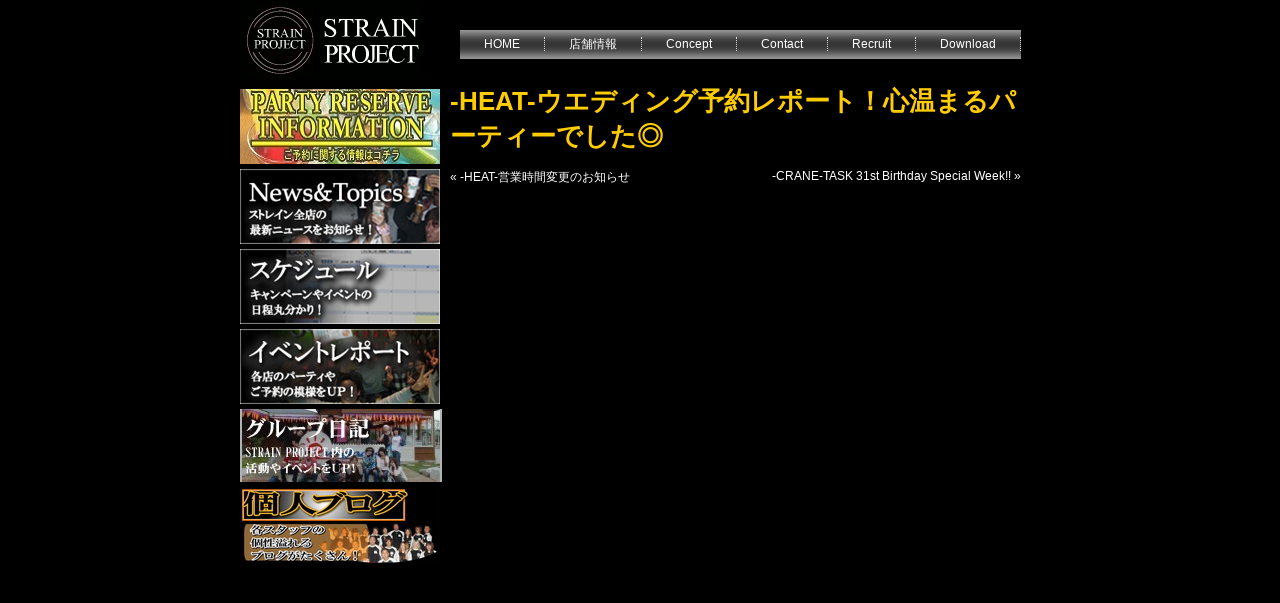

--- FILE ---
content_type: text/html; charset=UTF-8
request_url: https://www.strain-project.com/heat-%E3%82%A6%E3%82%A8%E3%83%87%E3%82%A3%E3%83%B3%E3%82%B0%E4%BA%88%E7%B4%84%E3%83%AC%E3%83%9D%E3%83%BC%E3%83%88%EF%BC%81%E5%BF%83%E6%B8%A9%E3%81%BE%E3%82%8B%E3%83%91%E3%83%BC%E3%83%86%E3%82%A3/
body_size: 9733
content:
<!DOCTYPE html>
<!--[if lt IE 7]><html class="no-js lt-ie9 lt-ie8 lt-ie7" dir="ltr" lang="ja"><![endif]-->
<!--[if IE 7]><html class="no-js lt-ie9 lt-ie8" dir="ltr" lang="ja"><![endif]-->
<!--[if IE 8]><html class="no-js lt-ie9" dir="ltr" lang="ja"><![endif]-->
<!--[if gt IE 8]><!--><html class="no-js" dir="ltr" lang="ja"><!--<![endif]-->
<head>
<meta charset="UTF-8"/>
<meta http-equiv="X-UA-Compatible" content="IE=edge"/>

<title>-HEAT-ウエディング予約レポート！心温まるパーティーでした◎</title>
<script src="https://www.strain-project.com/wp-content/themes/strain/script.js"></script>
<link rel="stylesheet" href="https://www.strain-project.com/wp-content/themes/strain/style.css" media="all"/>
<!--[if IE 6]><link rel="stylesheet" href="https://www.strain-project.com/wp-content/themes/strain/style.ie6.css" media="all" /><![endif]-->
<!--[if IE 7]><link rel="stylesheet" href="https://www.strain-project.com/wp-content/themes/strain/style.ie7.css" media="all" /><![endif]-->
<link rel="alternate" type="application/rss+xml" title="ストレイン RSS Feed" href="https://www.strain-project.com/feed/"/>
<link rel="alternate" type="application/atom+xml" title="ストレイン Atom Feed" href="https://www.strain-project.com/feed/atom/"/> 
<link rel="shortcut icon" type="image/x-icon" href="/favicon.ico">
<link rel="pingback" href="https://www.strain-project.com/xmlrpc.php"/>

		<!-- All in One SEO 4.9.3 - aioseo.com -->
	<meta name="robots" content="max-image-preview:large"/>
	<meta name="author" content="大石 純三"/>
	<link rel="canonical" href="https://www.strain-project.com/heat-%e3%82%a6%e3%82%a8%e3%83%87%e3%82%a3%e3%83%b3%e3%82%b0%e4%ba%88%e7%b4%84%e3%83%ac%e3%83%9d%e3%83%bc%e3%83%88%ef%bc%81%e5%bf%83%e6%b8%a9%e3%81%be%e3%82%8b%e3%83%91%e3%83%bc%e3%83%86%e3%82%a3/"/>
	<meta name="generator" content="All in One SEO (AIOSEO) 4.9.3"/>
		<script type="application/ld+json" class="aioseo-schema">
			{"@context":"https:\/\/schema.org","@graph":[{"@type":"Article","@id":"https:\/\/www.strain-project.com\/heat-%e3%82%a6%e3%82%a8%e3%83%87%e3%82%a3%e3%83%b3%e3%82%b0%e4%ba%88%e7%b4%84%e3%83%ac%e3%83%9d%e3%83%bc%e3%83%88%ef%bc%81%e5%bf%83%e6%b8%a9%e3%81%be%e3%82%8b%e3%83%91%e3%83%bc%e3%83%86%e3%82%a3\/#article","name":"-HEAT-\u30a6\u30a8\u30c7\u30a3\u30f3\u30b0\u4e88\u7d04\u30ec\u30dd\u30fc\u30c8\uff01\u5fc3\u6e29\u307e\u308b\u30d1\u30fc\u30c6\u30a3\u30fc\u3067\u3057\u305f\u25ce | \u30b9\u30c8\u30ec\u30a4\u30f3","headline":"-HEAT-\u30a6\u30a8\u30c7\u30a3\u30f3\u30b0\u4e88\u7d04\u30ec\u30dd\u30fc\u30c8\uff01\u5fc3\u6e29\u307e\u308b\u30d1\u30fc\u30c6\u30a3\u30fc\u3067\u3057\u305f\u25ce","author":{"@id":"https:\/\/www.strain-project.com\/author\/oishi\/#author"},"publisher":{"@id":"https:\/\/www.strain-project.com\/#organization"},"image":{"@type":"ImageObject","url":"https:\/\/www.strain-project.com\/wp-content\/themes\/strain\/images\/logo.gif","@id":"https:\/\/www.strain-project.com\/#articleImage"},"datePublished":"2012-09-17T19:34:40+09:00","dateModified":"2012-09-17T19:34:40+09:00","inLanguage":"ja","mainEntityOfPage":{"@id":"https:\/\/www.strain-project.com\/heat-%e3%82%a6%e3%82%a8%e3%83%87%e3%82%a3%e3%83%b3%e3%82%b0%e4%ba%88%e7%b4%84%e3%83%ac%e3%83%9d%e3%83%bc%e3%83%88%ef%bc%81%e5%bf%83%e6%b8%a9%e3%81%be%e3%82%8b%e3%83%91%e3%83%bc%e3%83%86%e3%82%a3\/#webpage"},"isPartOf":{"@id":"https:\/\/www.strain-project.com\/heat-%e3%82%a6%e3%82%a8%e3%83%87%e3%82%a3%e3%83%b3%e3%82%b0%e4%ba%88%e7%b4%84%e3%83%ac%e3%83%9d%e3%83%bc%e3%83%88%ef%bc%81%e5%bf%83%e6%b8%a9%e3%81%be%e3%82%8b%e3%83%91%e3%83%bc%e3%83%86%e3%82%a3\/#webpage"},"articleSection":"\u30a4\u30d9\u30f3\u30c8\u30ea\u30dd\u30fc\u30c8"},{"@type":"BreadcrumbList","@id":"https:\/\/www.strain-project.com\/heat-%e3%82%a6%e3%82%a8%e3%83%87%e3%82%a3%e3%83%b3%e3%82%b0%e4%ba%88%e7%b4%84%e3%83%ac%e3%83%9d%e3%83%bc%e3%83%88%ef%bc%81%e5%bf%83%e6%b8%a9%e3%81%be%e3%82%8b%e3%83%91%e3%83%bc%e3%83%86%e3%82%a3\/#breadcrumblist","itemListElement":[{"@type":"ListItem","@id":"https:\/\/www.strain-project.com#listItem","position":1,"name":"\u30db\u30fc\u30e0","item":"https:\/\/www.strain-project.com","nextItem":{"@type":"ListItem","@id":"https:\/\/www.strain-project.com\/category\/%e3%82%a4%e3%83%99%e3%83%b3%e3%83%88%e3%83%aa%e3%83%9d%e3%83%bc%e3%83%88\/#listItem","name":"\u30a4\u30d9\u30f3\u30c8\u30ea\u30dd\u30fc\u30c8"}},{"@type":"ListItem","@id":"https:\/\/www.strain-project.com\/category\/%e3%82%a4%e3%83%99%e3%83%b3%e3%83%88%e3%83%aa%e3%83%9d%e3%83%bc%e3%83%88\/#listItem","position":2,"name":"\u30a4\u30d9\u30f3\u30c8\u30ea\u30dd\u30fc\u30c8","item":"https:\/\/www.strain-project.com\/category\/%e3%82%a4%e3%83%99%e3%83%b3%e3%83%88%e3%83%aa%e3%83%9d%e3%83%bc%e3%83%88\/","nextItem":{"@type":"ListItem","@id":"https:\/\/www.strain-project.com\/heat-%e3%82%a6%e3%82%a8%e3%83%87%e3%82%a3%e3%83%b3%e3%82%b0%e4%ba%88%e7%b4%84%e3%83%ac%e3%83%9d%e3%83%bc%e3%83%88%ef%bc%81%e5%bf%83%e6%b8%a9%e3%81%be%e3%82%8b%e3%83%91%e3%83%bc%e3%83%86%e3%82%a3\/#listItem","name":"-HEAT-\u30a6\u30a8\u30c7\u30a3\u30f3\u30b0\u4e88\u7d04\u30ec\u30dd\u30fc\u30c8\uff01\u5fc3\u6e29\u307e\u308b\u30d1\u30fc\u30c6\u30a3\u30fc\u3067\u3057\u305f\u25ce"},"previousItem":{"@type":"ListItem","@id":"https:\/\/www.strain-project.com#listItem","name":"\u30db\u30fc\u30e0"}},{"@type":"ListItem","@id":"https:\/\/www.strain-project.com\/heat-%e3%82%a6%e3%82%a8%e3%83%87%e3%82%a3%e3%83%b3%e3%82%b0%e4%ba%88%e7%b4%84%e3%83%ac%e3%83%9d%e3%83%bc%e3%83%88%ef%bc%81%e5%bf%83%e6%b8%a9%e3%81%be%e3%82%8b%e3%83%91%e3%83%bc%e3%83%86%e3%82%a3\/#listItem","position":3,"name":"-HEAT-\u30a6\u30a8\u30c7\u30a3\u30f3\u30b0\u4e88\u7d04\u30ec\u30dd\u30fc\u30c8\uff01\u5fc3\u6e29\u307e\u308b\u30d1\u30fc\u30c6\u30a3\u30fc\u3067\u3057\u305f\u25ce","previousItem":{"@type":"ListItem","@id":"https:\/\/www.strain-project.com\/category\/%e3%82%a4%e3%83%99%e3%83%b3%e3%83%88%e3%83%aa%e3%83%9d%e3%83%bc%e3%83%88\/#listItem","name":"\u30a4\u30d9\u30f3\u30c8\u30ea\u30dd\u30fc\u30c8"}}]},{"@type":"Organization","@id":"https:\/\/www.strain-project.com\/#organization","name":"\u30b9\u30c8\u30ec\u30a4\u30f3","description":"\u30d0\u30fc \u6728\u5c4b\u753a","url":"https:\/\/www.strain-project.com\/","logo":{"@type":"ImageObject","url":"https:\/\/www.strain-project.com\/wp-content\/themes\/strain\/images\/logo.gif","@id":"https:\/\/www.strain-project.com\/heat-%e3%82%a6%e3%82%a8%e3%83%87%e3%82%a3%e3%83%b3%e3%82%b0%e4%ba%88%e7%b4%84%e3%83%ac%e3%83%9d%e3%83%bc%e3%83%88%ef%bc%81%e5%bf%83%e6%b8%a9%e3%81%be%e3%82%8b%e3%83%91%e3%83%bc%e3%83%86%e3%82%a3\/#organizationLogo"},"image":{"@id":"https:\/\/www.strain-project.com\/heat-%e3%82%a6%e3%82%a8%e3%83%87%e3%82%a3%e3%83%b3%e3%82%b0%e4%ba%88%e7%b4%84%e3%83%ac%e3%83%9d%e3%83%bc%e3%83%88%ef%bc%81%e5%bf%83%e6%b8%a9%e3%81%be%e3%82%8b%e3%83%91%e3%83%bc%e3%83%86%e3%82%a3\/#organizationLogo"}},{"@type":"Person","@id":"https:\/\/www.strain-project.com\/author\/oishi\/#author","url":"https:\/\/www.strain-project.com\/author\/oishi\/","name":"\u5927\u77f3 \u7d14\u4e09","image":{"@type":"ImageObject","@id":"https:\/\/www.strain-project.com\/heat-%e3%82%a6%e3%82%a8%e3%83%87%e3%82%a3%e3%83%b3%e3%82%b0%e4%ba%88%e7%b4%84%e3%83%ac%e3%83%9d%e3%83%bc%e3%83%88%ef%bc%81%e5%bf%83%e6%b8%a9%e3%81%be%e3%82%8b%e3%83%91%e3%83%bc%e3%83%86%e3%82%a3\/#authorImage","url":"https:\/\/secure.gravatar.com\/avatar\/faf5b9eee6b9608e6f8064c0aa7b024423081a42ec8d00bea3342a149d0a8599?s=96&d=mm&r=g","width":96,"height":96,"caption":"\u5927\u77f3 \u7d14\u4e09"}},{"@type":"WebPage","@id":"https:\/\/www.strain-project.com\/heat-%e3%82%a6%e3%82%a8%e3%83%87%e3%82%a3%e3%83%b3%e3%82%b0%e4%ba%88%e7%b4%84%e3%83%ac%e3%83%9d%e3%83%bc%e3%83%88%ef%bc%81%e5%bf%83%e6%b8%a9%e3%81%be%e3%82%8b%e3%83%91%e3%83%bc%e3%83%86%e3%82%a3\/#webpage","url":"https:\/\/www.strain-project.com\/heat-%e3%82%a6%e3%82%a8%e3%83%87%e3%82%a3%e3%83%b3%e3%82%b0%e4%ba%88%e7%b4%84%e3%83%ac%e3%83%9d%e3%83%bc%e3%83%88%ef%bc%81%e5%bf%83%e6%b8%a9%e3%81%be%e3%82%8b%e3%83%91%e3%83%bc%e3%83%86%e3%82%a3\/","name":"-HEAT-\u30a6\u30a8\u30c7\u30a3\u30f3\u30b0\u4e88\u7d04\u30ec\u30dd\u30fc\u30c8\uff01\u5fc3\u6e29\u307e\u308b\u30d1\u30fc\u30c6\u30a3\u30fc\u3067\u3057\u305f\u25ce | \u30b9\u30c8\u30ec\u30a4\u30f3","inLanguage":"ja","isPartOf":{"@id":"https:\/\/www.strain-project.com\/#website"},"breadcrumb":{"@id":"https:\/\/www.strain-project.com\/heat-%e3%82%a6%e3%82%a8%e3%83%87%e3%82%a3%e3%83%b3%e3%82%b0%e4%ba%88%e7%b4%84%e3%83%ac%e3%83%9d%e3%83%bc%e3%83%88%ef%bc%81%e5%bf%83%e6%b8%a9%e3%81%be%e3%82%8b%e3%83%91%e3%83%bc%e3%83%86%e3%82%a3\/#breadcrumblist"},"author":{"@id":"https:\/\/www.strain-project.com\/author\/oishi\/#author"},"creator":{"@id":"https:\/\/www.strain-project.com\/author\/oishi\/#author"},"datePublished":"2012-09-17T19:34:40+09:00","dateModified":"2012-09-17T19:34:40+09:00"},{"@type":"WebSite","@id":"https:\/\/www.strain-project.com\/#website","url":"https:\/\/www.strain-project.com\/","name":"\u30b9\u30c8\u30ec\u30a4\u30f3","description":"\u30d0\u30fc \u6728\u5c4b\u753a","inLanguage":"ja","publisher":{"@id":"https:\/\/www.strain-project.com\/#organization"}}]}
		</script>
		<!-- All in One SEO -->

<link rel='dns-prefetch' href='//yubinbango.github.io'/>
<link rel="alternate" type="application/rss+xml" title="ストレイン &raquo; -HEAT-ウエディング予約レポート！心温まるパーティーでした◎ のコメントのフィード" href="https://www.strain-project.com/heat-%e3%82%a6%e3%82%a8%e3%83%87%e3%82%a3%e3%83%b3%e3%82%b0%e4%ba%88%e7%b4%84%e3%83%ac%e3%83%9d%e3%83%bc%e3%83%88%ef%bc%81%e5%bf%83%e6%b8%a9%e3%81%be%e3%82%8b%e3%83%91%e3%83%bc%e3%83%86%e3%82%a3/feed/"/>
<link rel="alternate" title="oEmbed (JSON)" type="application/json+oembed" href="https://www.strain-project.com/wp-json/oembed/1.0/embed?url=https%3A%2F%2Fwww.strain-project.com%2Fheat-%25e3%2582%25a6%25e3%2582%25a8%25e3%2583%2587%25e3%2582%25a3%25e3%2583%25b3%25e3%2582%25b0%25e4%25ba%2588%25e7%25b4%2584%25e3%2583%25ac%25e3%2583%259d%25e3%2583%25bc%25e3%2583%2588%25ef%25bc%2581%25e5%25bf%2583%25e6%25b8%25a9%25e3%2581%25be%25e3%2582%258b%25e3%2583%2591%25e3%2583%25bc%25e3%2583%2586%25e3%2582%25a3%2F"/>
<link rel="alternate" title="oEmbed (XML)" type="text/xml+oembed" href="https://www.strain-project.com/wp-json/oembed/1.0/embed?url=https%3A%2F%2Fwww.strain-project.com%2Fheat-%25e3%2582%25a6%25e3%2582%25a8%25e3%2583%2587%25e3%2582%25a3%25e3%2583%25b3%25e3%2582%25b0%25e4%25ba%2588%25e7%25b4%2584%25e3%2583%25ac%25e3%2583%259d%25e3%2583%25bc%25e3%2583%2588%25ef%25bc%2581%25e5%25bf%2583%25e6%25b8%25a9%25e3%2581%25be%25e3%2582%258b%25e3%2583%2591%25e3%2583%25bc%25e3%2583%2586%25e3%2582%25a3%2F&#038;format=xml"/>
<style id='wp-img-auto-sizes-contain-inline-css' type='text/css'>
img:is([sizes=auto i],[sizes^="auto," i]){contain-intrinsic-size:3000px 1500px}
/*# sourceURL=wp-img-auto-sizes-contain-inline-css */
</style>
<style id='wp-emoji-styles-inline-css' type='text/css'>

	img.wp-smiley, img.emoji {
		display: inline !important;
		border: none !important;
		box-shadow: none !important;
		height: 1em !important;
		width: 1em !important;
		margin: 0 0.07em !important;
		vertical-align: -0.1em !important;
		background: none !important;
		padding: 0 !important;
	}
/*# sourceURL=wp-emoji-styles-inline-css */
</style>
<style id='wp-block-library-inline-css' type='text/css'>
:root{--wp-block-synced-color:#7a00df;--wp-block-synced-color--rgb:122,0,223;--wp-bound-block-color:var(--wp-block-synced-color);--wp-editor-canvas-background:#ddd;--wp-admin-theme-color:#007cba;--wp-admin-theme-color--rgb:0,124,186;--wp-admin-theme-color-darker-10:#006ba1;--wp-admin-theme-color-darker-10--rgb:0,107,160.5;--wp-admin-theme-color-darker-20:#005a87;--wp-admin-theme-color-darker-20--rgb:0,90,135;--wp-admin-border-width-focus:2px}@media (min-resolution:192dpi){:root{--wp-admin-border-width-focus:1.5px}}.wp-element-button{cursor:pointer}:root .has-very-light-gray-background-color{background-color:#eee}:root .has-very-dark-gray-background-color{background-color:#313131}:root .has-very-light-gray-color{color:#eee}:root .has-very-dark-gray-color{color:#313131}:root .has-vivid-green-cyan-to-vivid-cyan-blue-gradient-background{background:linear-gradient(135deg,#00d084,#0693e3)}:root .has-purple-crush-gradient-background{background:linear-gradient(135deg,#34e2e4,#4721fb 50%,#ab1dfe)}:root .has-hazy-dawn-gradient-background{background:linear-gradient(135deg,#faaca8,#dad0ec)}:root .has-subdued-olive-gradient-background{background:linear-gradient(135deg,#fafae1,#67a671)}:root .has-atomic-cream-gradient-background{background:linear-gradient(135deg,#fdd79a,#004a59)}:root .has-nightshade-gradient-background{background:linear-gradient(135deg,#330968,#31cdcf)}:root .has-midnight-gradient-background{background:linear-gradient(135deg,#020381,#2874fc)}:root{--wp--preset--font-size--normal:16px;--wp--preset--font-size--huge:42px}.has-regular-font-size{font-size:1em}.has-larger-font-size{font-size:2.625em}.has-normal-font-size{font-size:var(--wp--preset--font-size--normal)}.has-huge-font-size{font-size:var(--wp--preset--font-size--huge)}.has-text-align-center{text-align:center}.has-text-align-left{text-align:left}.has-text-align-right{text-align:right}.has-fit-text{white-space:nowrap!important}#end-resizable-editor-section{display:none}.aligncenter{clear:both}.items-justified-left{justify-content:flex-start}.items-justified-center{justify-content:center}.items-justified-right{justify-content:flex-end}.items-justified-space-between{justify-content:space-between}.screen-reader-text{border:0;clip-path:inset(50%);height:1px;margin:-1px;overflow:hidden;padding:0;position:absolute;width:1px;word-wrap:normal!important}.screen-reader-text:focus{background-color:#ddd;clip-path:none;color:#444;display:block;font-size:1em;height:auto;left:5px;line-height:normal;padding:15px 23px 14px;text-decoration:none;top:5px;width:auto;z-index:100000}html :where(.has-border-color){border-style:solid}html :where([style*=border-top-color]){border-top-style:solid}html :where([style*=border-right-color]){border-right-style:solid}html :where([style*=border-bottom-color]){border-bottom-style:solid}html :where([style*=border-left-color]){border-left-style:solid}html :where([style*=border-width]){border-style:solid}html :where([style*=border-top-width]){border-top-style:solid}html :where([style*=border-right-width]){border-right-style:solid}html :where([style*=border-bottom-width]){border-bottom-style:solid}html :where([style*=border-left-width]){border-left-style:solid}html :where(img[class*=wp-image-]){height:auto;max-width:100%}:where(figure){margin:0 0 1em}html :where(.is-position-sticky){--wp-admin--admin-bar--position-offset:var(--wp-admin--admin-bar--height,0px)}@media screen and (max-width:600px){html :where(.is-position-sticky){--wp-admin--admin-bar--position-offset:0px}}

/*# sourceURL=wp-block-library-inline-css */
</style><style id='global-styles-inline-css' type='text/css'>
:root{--wp--preset--aspect-ratio--square: 1;--wp--preset--aspect-ratio--4-3: 4/3;--wp--preset--aspect-ratio--3-4: 3/4;--wp--preset--aspect-ratio--3-2: 3/2;--wp--preset--aspect-ratio--2-3: 2/3;--wp--preset--aspect-ratio--16-9: 16/9;--wp--preset--aspect-ratio--9-16: 9/16;--wp--preset--color--black: #000000;--wp--preset--color--cyan-bluish-gray: #abb8c3;--wp--preset--color--white: #ffffff;--wp--preset--color--pale-pink: #f78da7;--wp--preset--color--vivid-red: #cf2e2e;--wp--preset--color--luminous-vivid-orange: #ff6900;--wp--preset--color--luminous-vivid-amber: #fcb900;--wp--preset--color--light-green-cyan: #7bdcb5;--wp--preset--color--vivid-green-cyan: #00d084;--wp--preset--color--pale-cyan-blue: #8ed1fc;--wp--preset--color--vivid-cyan-blue: #0693e3;--wp--preset--color--vivid-purple: #9b51e0;--wp--preset--gradient--vivid-cyan-blue-to-vivid-purple: linear-gradient(135deg,rgb(6,147,227) 0%,rgb(155,81,224) 100%);--wp--preset--gradient--light-green-cyan-to-vivid-green-cyan: linear-gradient(135deg,rgb(122,220,180) 0%,rgb(0,208,130) 100%);--wp--preset--gradient--luminous-vivid-amber-to-luminous-vivid-orange: linear-gradient(135deg,rgb(252,185,0) 0%,rgb(255,105,0) 100%);--wp--preset--gradient--luminous-vivid-orange-to-vivid-red: linear-gradient(135deg,rgb(255,105,0) 0%,rgb(207,46,46) 100%);--wp--preset--gradient--very-light-gray-to-cyan-bluish-gray: linear-gradient(135deg,rgb(238,238,238) 0%,rgb(169,184,195) 100%);--wp--preset--gradient--cool-to-warm-spectrum: linear-gradient(135deg,rgb(74,234,220) 0%,rgb(151,120,209) 20%,rgb(207,42,186) 40%,rgb(238,44,130) 60%,rgb(251,105,98) 80%,rgb(254,248,76) 100%);--wp--preset--gradient--blush-light-purple: linear-gradient(135deg,rgb(255,206,236) 0%,rgb(152,150,240) 100%);--wp--preset--gradient--blush-bordeaux: linear-gradient(135deg,rgb(254,205,165) 0%,rgb(254,45,45) 50%,rgb(107,0,62) 100%);--wp--preset--gradient--luminous-dusk: linear-gradient(135deg,rgb(255,203,112) 0%,rgb(199,81,192) 50%,rgb(65,88,208) 100%);--wp--preset--gradient--pale-ocean: linear-gradient(135deg,rgb(255,245,203) 0%,rgb(182,227,212) 50%,rgb(51,167,181) 100%);--wp--preset--gradient--electric-grass: linear-gradient(135deg,rgb(202,248,128) 0%,rgb(113,206,126) 100%);--wp--preset--gradient--midnight: linear-gradient(135deg,rgb(2,3,129) 0%,rgb(40,116,252) 100%);--wp--preset--font-size--small: 13px;--wp--preset--font-size--medium: 20px;--wp--preset--font-size--large: 36px;--wp--preset--font-size--x-large: 42px;--wp--preset--spacing--20: 0.44rem;--wp--preset--spacing--30: 0.67rem;--wp--preset--spacing--40: 1rem;--wp--preset--spacing--50: 1.5rem;--wp--preset--spacing--60: 2.25rem;--wp--preset--spacing--70: 3.38rem;--wp--preset--spacing--80: 5.06rem;--wp--preset--shadow--natural: 6px 6px 9px rgba(0, 0, 0, 0.2);--wp--preset--shadow--deep: 12px 12px 50px rgba(0, 0, 0, 0.4);--wp--preset--shadow--sharp: 6px 6px 0px rgba(0, 0, 0, 0.2);--wp--preset--shadow--outlined: 6px 6px 0px -3px rgb(255, 255, 255), 6px 6px rgb(0, 0, 0);--wp--preset--shadow--crisp: 6px 6px 0px rgb(0, 0, 0);}:where(.is-layout-flex){gap: 0.5em;}:where(.is-layout-grid){gap: 0.5em;}body .is-layout-flex{display: flex;}.is-layout-flex{flex-wrap: wrap;align-items: center;}.is-layout-flex > :is(*, div){margin: 0;}body .is-layout-grid{display: grid;}.is-layout-grid > :is(*, div){margin: 0;}:where(.wp-block-columns.is-layout-flex){gap: 2em;}:where(.wp-block-columns.is-layout-grid){gap: 2em;}:where(.wp-block-post-template.is-layout-flex){gap: 1.25em;}:where(.wp-block-post-template.is-layout-grid){gap: 1.25em;}.has-black-color{color: var(--wp--preset--color--black) !important;}.has-cyan-bluish-gray-color{color: var(--wp--preset--color--cyan-bluish-gray) !important;}.has-white-color{color: var(--wp--preset--color--white) !important;}.has-pale-pink-color{color: var(--wp--preset--color--pale-pink) !important;}.has-vivid-red-color{color: var(--wp--preset--color--vivid-red) !important;}.has-luminous-vivid-orange-color{color: var(--wp--preset--color--luminous-vivid-orange) !important;}.has-luminous-vivid-amber-color{color: var(--wp--preset--color--luminous-vivid-amber) !important;}.has-light-green-cyan-color{color: var(--wp--preset--color--light-green-cyan) !important;}.has-vivid-green-cyan-color{color: var(--wp--preset--color--vivid-green-cyan) !important;}.has-pale-cyan-blue-color{color: var(--wp--preset--color--pale-cyan-blue) !important;}.has-vivid-cyan-blue-color{color: var(--wp--preset--color--vivid-cyan-blue) !important;}.has-vivid-purple-color{color: var(--wp--preset--color--vivid-purple) !important;}.has-black-background-color{background-color: var(--wp--preset--color--black) !important;}.has-cyan-bluish-gray-background-color{background-color: var(--wp--preset--color--cyan-bluish-gray) !important;}.has-white-background-color{background-color: var(--wp--preset--color--white) !important;}.has-pale-pink-background-color{background-color: var(--wp--preset--color--pale-pink) !important;}.has-vivid-red-background-color{background-color: var(--wp--preset--color--vivid-red) !important;}.has-luminous-vivid-orange-background-color{background-color: var(--wp--preset--color--luminous-vivid-orange) !important;}.has-luminous-vivid-amber-background-color{background-color: var(--wp--preset--color--luminous-vivid-amber) !important;}.has-light-green-cyan-background-color{background-color: var(--wp--preset--color--light-green-cyan) !important;}.has-vivid-green-cyan-background-color{background-color: var(--wp--preset--color--vivid-green-cyan) !important;}.has-pale-cyan-blue-background-color{background-color: var(--wp--preset--color--pale-cyan-blue) !important;}.has-vivid-cyan-blue-background-color{background-color: var(--wp--preset--color--vivid-cyan-blue) !important;}.has-vivid-purple-background-color{background-color: var(--wp--preset--color--vivid-purple) !important;}.has-black-border-color{border-color: var(--wp--preset--color--black) !important;}.has-cyan-bluish-gray-border-color{border-color: var(--wp--preset--color--cyan-bluish-gray) !important;}.has-white-border-color{border-color: var(--wp--preset--color--white) !important;}.has-pale-pink-border-color{border-color: var(--wp--preset--color--pale-pink) !important;}.has-vivid-red-border-color{border-color: var(--wp--preset--color--vivid-red) !important;}.has-luminous-vivid-orange-border-color{border-color: var(--wp--preset--color--luminous-vivid-orange) !important;}.has-luminous-vivid-amber-border-color{border-color: var(--wp--preset--color--luminous-vivid-amber) !important;}.has-light-green-cyan-border-color{border-color: var(--wp--preset--color--light-green-cyan) !important;}.has-vivid-green-cyan-border-color{border-color: var(--wp--preset--color--vivid-green-cyan) !important;}.has-pale-cyan-blue-border-color{border-color: var(--wp--preset--color--pale-cyan-blue) !important;}.has-vivid-cyan-blue-border-color{border-color: var(--wp--preset--color--vivid-cyan-blue) !important;}.has-vivid-purple-border-color{border-color: var(--wp--preset--color--vivid-purple) !important;}.has-vivid-cyan-blue-to-vivid-purple-gradient-background{background: var(--wp--preset--gradient--vivid-cyan-blue-to-vivid-purple) !important;}.has-light-green-cyan-to-vivid-green-cyan-gradient-background{background: var(--wp--preset--gradient--light-green-cyan-to-vivid-green-cyan) !important;}.has-luminous-vivid-amber-to-luminous-vivid-orange-gradient-background{background: var(--wp--preset--gradient--luminous-vivid-amber-to-luminous-vivid-orange) !important;}.has-luminous-vivid-orange-to-vivid-red-gradient-background{background: var(--wp--preset--gradient--luminous-vivid-orange-to-vivid-red) !important;}.has-very-light-gray-to-cyan-bluish-gray-gradient-background{background: var(--wp--preset--gradient--very-light-gray-to-cyan-bluish-gray) !important;}.has-cool-to-warm-spectrum-gradient-background{background: var(--wp--preset--gradient--cool-to-warm-spectrum) !important;}.has-blush-light-purple-gradient-background{background: var(--wp--preset--gradient--blush-light-purple) !important;}.has-blush-bordeaux-gradient-background{background: var(--wp--preset--gradient--blush-bordeaux) !important;}.has-luminous-dusk-gradient-background{background: var(--wp--preset--gradient--luminous-dusk) !important;}.has-pale-ocean-gradient-background{background: var(--wp--preset--gradient--pale-ocean) !important;}.has-electric-grass-gradient-background{background: var(--wp--preset--gradient--electric-grass) !important;}.has-midnight-gradient-background{background: var(--wp--preset--gradient--midnight) !important;}.has-small-font-size{font-size: var(--wp--preset--font-size--small) !important;}.has-medium-font-size{font-size: var(--wp--preset--font-size--medium) !important;}.has-large-font-size{font-size: var(--wp--preset--font-size--large) !important;}.has-x-large-font-size{font-size: var(--wp--preset--font-size--x-large) !important;}
/*# sourceURL=global-styles-inline-css */
</style>

<style id='classic-theme-styles-inline-css' type='text/css'>
/*! This file is auto-generated */
.wp-block-button__link{color:#fff;background-color:#32373c;border-radius:9999px;box-shadow:none;text-decoration:none;padding:calc(.667em + 2px) calc(1.333em + 2px);font-size:1.125em}.wp-block-file__button{background:#32373c;color:#fff;text-decoration:none}
/*# sourceURL=/wp-includes/css/classic-themes.min.css */
</style>
<link rel='stylesheet' id='contact-form-7-css' href='https://www.strain-project.com/wp-content/plugins/contact-form-7/includes/css/styles.css?ver=6.1.4' type='text/css' media='all'/>
<link rel="https://api.w.org/" href="https://www.strain-project.com/wp-json/"/><link rel="alternate" title="JSON" type="application/json" href="https://www.strain-project.com/wp-json/wp/v2/posts/5668"/><link rel="EditURI" type="application/rsd+xml" title="RSD" href="https://www.strain-project.com/xmlrpc.php?rsd"/>
<meta name="generator" content="WordPress 6.9"/>
<link rel='shortlink' href='https://www.strain-project.com/?p=5668'/>
<script>(function(i,s,o,g,r,a,m){i['GoogleAnalyticsObject']=r;i[r]=i[r]||function(){(i[r].q=i[r].q||[]).push(arguments)},i[r].l=1*new Date();a=s.createElement(o),m=s.getElementsByTagName(o)[0];a.async=1;a.src=g;m.parentNode.insertBefore(a,m)})(window,document,'script','https://www.google-analytics.com/analytics.js','ga');ga('create','UA-4430739-11','auto');ga('send','pageview');</script>
</head>
<!-- Google tag (gtag.js) -->
<script async src="https://www.googletagmanager.com/gtag/js?id=G-B10F1W3DDP"></script>
<script>window.dataLayer=window.dataLayer||[];function gtag(){dataLayer.push(arguments);}gtag('js',new Date());gtag('config','G-B10F1W3DDP');</script>
<body>
<div class="Main">
<div class="Sheet">
    <div class="Sheet-cc"></div>
    <div class="Sheet-body">

<div class="logo_box"><a href="https://www.strain-project.com"><img src="https://www.strain-project.com/wp-content/themes/strain/images/logo.gif" alt="" width="220" height="90"/></a></div>

<div class="nav">
	<div class="l">	</div>
	<div class="r">	</div>
	<ul class="artmenu">
		<li class="page_item page-item-131"><a href="https://www.strain-project.com/"><span class="l"></span><span class="r"></span><span class="t">HOME</span></a></li>
<li class="page_item page-item-393 page_item_has_children"><a href="https://www.strain-project.com/shop/"><span class="l"></span><span class="r"></span><span class="t">店舗情報</span></a>
<ul class='children'>
	<li class="page_item page-item-8 page_item_has_children"><a href="https://www.strain-project.com/shop/heat/">HEAT</a>
	<ul class='children'>
		<li class="page_item page-item-15"><a href="https://www.strain-project.com/shop/heat/menu/">Menu</a></li>
		<li class="page_item page-item-19"><a href="https://www.strain-project.com/shop/heat/access%e3%80%80map/">Access　Map</a></li>
		<li class="page_item page-item-22"><a href="https://www.strain-project.com/shop/heat/shop-guide/">Shop Guide</a></li>
	</ul>
</li>
	<li class="page_item page-item-25 page_item_has_children"><a href="https://www.strain-project.com/shop/sanctuary/">SANCTUARY</a>
	<ul class='children'>
		<li class="page_item page-item-30"><a href="https://www.strain-project.com/shop/sanctuary/menu/">Menu</a></li>
		<li class="page_item page-item-33"><a href="https://www.strain-project.com/shop/sanctuary/access-map/">Access Map</a></li>
		<li class="page_item page-item-36"><a href="https://www.strain-project.com/shop/sanctuary/shop-guide/">Shop Guide</a></li>
	</ul>
</li>
	<li class="page_item page-item-51 page_item_has_children"><a href="https://www.strain-project.com/shop/crane/">CRANE</a>
	<ul class='children'>
		<li class="page_item page-item-55"><a href="https://www.strain-project.com/shop/crane/menu/">Menu</a></li>
		<li class="page_item page-item-59"><a href="https://www.strain-project.com/shop/crane/access-map/">Access Map</a></li>
		<li class="page_item page-item-62"><a href="https://www.strain-project.com/shop/crane/shop-guide/">Shop Guide</a></li>
	</ul>
</li>
</ul>
</li>
<li class="page_item page-item-65 page_item_has_children"><a href="https://www.strain-project.com/concept/"><span class="l"></span><span class="r"></span><span class="t">Concept</span></a>
<ul class='children'>
	<li class="page_item page-item-271 page_item_has_children"><a href="https://www.strain-project.com/concept/shop-information/">Shop Information</a>
	<ul class='children'>
		<li class="page_item page-item-6526"><a href="https://www.strain-project.com/concept/shop-information/heat_birthday_page/">heat_birthday_page</a></li>
	</ul>
</li>
</ul>
</li>
<li class="page_item page-item-440"><a href="https://www.strain-project.com/contact/"><span class="l"></span><span class="r"></span><span class="t">Contact</span></a></li>
<li class="page_item page-item-79"><a href="https://www.strain-project.com/recruit/"><span class="l"></span><span class="r"></span><span class="t">Recruit</span></a></li>
<li class="page_item page-item-264"><a href="https://www.strain-project.com/download/"><span class="l"></span><span class="r"></span><span class="t">Download</span></a></li>
	</ul>
</div>
<br/>
<div class="Header">

</div><div class="contentLayout">
<div class="sidebar1">
<div class="art-layout-cell art-sidebar1"> 

<a href="http://news075.blog53.fc2.com/blog-entry-677.html" target="_blank"><img src="https://www.strain-project.com/wp-content/themes/strain/images/banner/party_reserve_top.jpg" alt="" width="200" height="75"/></a>
<a href="https://www.strain-project.com/?page_id=83"><img src="https://www.strain-project.com/wp-content/themes/strain/images/banner/bn-01.png" alt="" width="200" height="75"/></a>
<a href="https://www.strain-project.com/?page_id=2320"><img src="https://www.strain-project.com/wp-content/themes/strain/images/banner/bn-02.png" alt="" width="200" height="75"/></a>
<a href="https://www.strain-project.com/?page_id=70"><img src="https://www.strain-project.com/wp-content/themes/strain/images/banner/bn-03.png" alt="" width="200" height="75"/></a>
<a href="https://www.strain-project.com/?page_id=541"><img src="https://www.strain-project.com/wp-content/themes/strain/images/banner/group-nikki.jpg" alt="" width="202" height="73"/></a>
<!-- <a href="http://38000.progoo.com/rental/img_diary/" target="_blank"><img src="https://www.strain-project.com/wp-content/themes/strain/images/banner/bn-04.png"  alt=""/></a> -->
<a href="https://www.strain-project.com/?page_id=127"><img src="https://www.strain-project.com/wp-content/themes/strain/images/banner/kojin-blog.jpg" alt="" width="200" height="76"/></a>
<iframe width="200" height="160" src="//www.youtube.com/embed/ChZBF1DvLVA" frameborder="0" allowfullscreen></iframe>
<a href="//www.youtube.com/user/STRAINPROJECT" target="_blank"><img src="https://www.strain-project.com/wp-content/themes/strain/images/banner/tv.gif" alt="" width="202" height="57"/></a>
<a href="http://www.facebook.com/heatkyoto" target="_blank"><img src="https://www.strain-project.com/wp-content/themes/strain/images/banner/facebook_banner_heat.jpg" alt="" width="201" height="82"/></a>
<a href="http://www.facebook.com/barcrane" target="_blank"><img src="https://www.strain-project.com/wp-content/themes/strain/images/banner/facebook_banner_crane.jpg" alt="" width="201" height="82"/></a>
<a href="http://www.facebook.com/barsanctuary" target="_blank"><img src="https://www.strain-project.com/wp-content/themes/strain/images/banner/facebook_banner_sanc.jpg" alt="" width="201" height="82"/></a>

<div class="serch_box">
<form method="get" id="searchform" action="https://www.strain-project.com">
<label for="s">サイト内検索</label>
<div><input type="text" value="" name="s" id="s"/>
<button class="Button" type="submit" name="search">
<span class="btn">
<span class="l"></span>
<span class="r"></span>
<span class="t">Search</span>
</span>
</button>
</div>
</form>
</div>

<div class="tw_box">
<!--<img src="/images/banner/logo-white.png" alt="" />-->
<img src="https://www.strain-project.com/wp-content/uploads/2024/01/logo-white.png" alt="" width="45px" height="46px"/>
<a href="http://twitter.com/HEATSTAFF" target="_blank">・ＨＥＡＴ   twitter</a><br/>
<a href="http://twitter.com/BARSANCTUARY" target="_blank">・SANCTUARY   twitter</a><br/>
<a href="http://twitter.com/BAR_CRANE" target="_blank">・CRANE   twitter</a>
</div>

<img src="https://www.strain-project.com/wp-content/themes/strain/images/banner/qr.png" class="qr" alt="" width="200" height="80"/>
</div></div>
<div class="content">



<div class="Post">
    <div class="Post-body">
<div class="Post-inner article">
<h2>
<a href="http://news075.blog53.fc2.com/blog-entry-433.html">-HEAT-ウエディング予約レポート！心温まるパーティーでした◎</a></h2>



<div class="PostContent">

</div>
<div class="cleared"></div>


</div>

    </div>
</div>

<div class="Post">
    <div class="Post-body">
<div class="Post-inner article">

<div class="PostContent">

<div class="navigation">
	<div class="alignleft">&laquo; <a href="https://www.strain-project.com/heat-%e5%96%b6%e6%a5%ad%e6%99%82%e9%96%93%e5%a4%89%e6%9b%b4%e3%81%ae%e3%81%8a%e7%9f%a5%e3%82%89%e3%81%9b-20/" rel="prev"><a href="http://news075.blog53.fc2.com/blog-entry-432.html">-HEAT-営業時間変更のお知らせ</a></a></div>
	<div class="alignright"><a href="https://www.strain-project.com/crane-task-31st-birthday-special-week/" rel="next"><a href="http://event075.blog74.fc2.com/blog-entry-317.html">-CRANE-TASK 31st Birthday Special Week!!</a></a> &raquo;</div>
</div>

</div>
<div class="cleared"></div>


</div>

    </div>
</div>



</div>

</div>
<div class="cleared"></div>

<div class="Footer">
    <div class="Footer-inner">
                <div class="Footer-text">
</div>
    </div>
    <div class="Footer-background">
    </div>
</div>

    </div>
</div>
<div class="cleared"></div>
<p class="page-footer">
<a href="https://www.strain-project.com/?page_id=131">HOME</a> ｜ <a href="https://www.strain-project.com/?page_id=8">HEAT</a> ｜ <a href="https://www.strain-project.com/?page_id=25">SANCTUARY</a> ｜ <a href="https://www.strain-project.com/?page_id=39">SANCTUARY GION</a> ｜ <a href="https://www.strain-project.com/?page_id=51">CRANE</a> ｜ <a href="https://www.strain-project.com/?page_id=65">Concept</a> ｜ <a href="https://www.strain-project.com/?page_id=70">Event Report</a> ｜ <a href="https://www.strain-project.com/?page_id=76">Infomation</a> ｜ <a href="https://www.strain-project.com/?page_id=79">Recruit</a> ｜ <a href="https://www.strain-project.com/?page_id=83">News&amp;Topics</a> ｜ <a href="https://www.strain-project.com/concept/shop-information/638/641/643/infomation/sitemap/">Sitemap</a><br/><br/>
Designed by <a href="http://www.joc-network.co.jp/" target="_blank">joc</a>. Privacy & Copyright (c) STRAIN PROJECT GROUP  inc. All Rights Reserved.
</p>
</div>

<!-- 71 queries. 0.457 seconds. -->
<div><script type="speculationrules">
{"prefetch":[{"source":"document","where":{"and":[{"href_matches":"/*"},{"not":{"href_matches":["/wp-*.php","/wp-admin/*","/wp-content/uploads/*","/wp-content/*","/wp-content/plugins/*","/wp-content/themes/strain/*","/*\\?(.+)"]}},{"not":{"selector_matches":"a[rel~=\"nofollow\"]"}},{"not":{"selector_matches":".no-prefetch, .no-prefetch a"}}]},"eagerness":"conservative"}]}
</script>
<script type="text/javascript">document.addEventListener('wpcf7mailsent',function(event){location='https://www.strain-project.com/concept/shop-information/638/641/643/thanks/';},false);</script>
<script type="text/javascript" src="https://www.strain-project.com/wp-includes/js/dist/hooks.min.js?ver=dd5603f07f9220ed27f1" id="wp-hooks-js"></script>
<script type="text/javascript" src="https://www.strain-project.com/wp-includes/js/dist/i18n.min.js?ver=c26c3dc7bed366793375" id="wp-i18n-js"></script>
<script type="text/javascript" id="wp-i18n-js-after">//<![CDATA[
wp.i18n.setLocaleData({'text direction\u0004ltr':['ltr']});
//]]></script>
<script type="text/javascript" src="https://www.strain-project.com/wp-content/plugins/contact-form-7/includes/swv/js/index.js?ver=6.1.4" id="swv-js"></script>
<script type="text/javascript" id="contact-form-7-js-translations">//<![CDATA[
(function(domain,translations){var localeData=translations.locale_data[domain]||translations.locale_data.messages;localeData[""].domain=domain;wp.i18n.setLocaleData(localeData,domain);})("contact-form-7",{"translation-revision-date":"2025-11-30 08:12:23+0000","generator":"GlotPress\/4.0.3","domain":"messages","locale_data":{"messages":{"":{"domain":"messages","plural-forms":"nplurals=1; plural=0;","lang":"ja_JP"},"This contact form is placed in the wrong place.":["\u3053\u306e\u30b3\u30f3\u30bf\u30af\u30c8\u30d5\u30a9\u30fc\u30e0\u306f\u9593\u9055\u3063\u305f\u4f4d\u7f6e\u306b\u7f6e\u304b\u308c\u3066\u3044\u307e\u3059\u3002"],"Error:":["\u30a8\u30e9\u30fc:"]}},"comment":{"reference":"includes\/js\/index.js"}});
//]]></script>
<script type="text/javascript" id="contact-form-7-js-before">//<![CDATA[
var wpcf7={"api":{"root":"https:\/\/www.strain-project.com\/wp-json\/","namespace":"contact-form-7\/v1"}};
//]]></script>
<script type="text/javascript" src="https://www.strain-project.com/wp-content/plugins/contact-form-7/includes/js/index.js?ver=6.1.4" id="contact-form-7-js"></script>
<script type="text/javascript" src="https://yubinbango.github.io/yubinbango/yubinbango.js" id="yubinbango-js"></script>
<script id="wp-emoji-settings" type="application/json">
{"baseUrl":"https://s.w.org/images/core/emoji/17.0.2/72x72/","ext":".png","svgUrl":"https://s.w.org/images/core/emoji/17.0.2/svg/","svgExt":".svg","source":{"concatemoji":"https://www.strain-project.com/wp-includes/js/wp-emoji-release.min.js?ver=6.9"}}
</script>
<script type="module">
/* <![CDATA[ */
/*! This file is auto-generated */
const a=JSON.parse(document.getElementById("wp-emoji-settings").textContent),o=(window._wpemojiSettings=a,"wpEmojiSettingsSupports"),s=["flag","emoji"];function i(e){try{var t={supportTests:e,timestamp:(new Date).valueOf()};sessionStorage.setItem(o,JSON.stringify(t))}catch(e){}}function c(e,t,n){e.clearRect(0,0,e.canvas.width,e.canvas.height),e.fillText(t,0,0);t=new Uint32Array(e.getImageData(0,0,e.canvas.width,e.canvas.height).data);e.clearRect(0,0,e.canvas.width,e.canvas.height),e.fillText(n,0,0);const a=new Uint32Array(e.getImageData(0,0,e.canvas.width,e.canvas.height).data);return t.every((e,t)=>e===a[t])}function p(e,t){e.clearRect(0,0,e.canvas.width,e.canvas.height),e.fillText(t,0,0);var n=e.getImageData(16,16,1,1);for(let e=0;e<n.data.length;e++)if(0!==n.data[e])return!1;return!0}function u(e,t,n,a){switch(t){case"flag":return n(e,"\ud83c\udff3\ufe0f\u200d\u26a7\ufe0f","\ud83c\udff3\ufe0f\u200b\u26a7\ufe0f")?!1:!n(e,"\ud83c\udde8\ud83c\uddf6","\ud83c\udde8\u200b\ud83c\uddf6")&&!n(e,"\ud83c\udff4\udb40\udc67\udb40\udc62\udb40\udc65\udb40\udc6e\udb40\udc67\udb40\udc7f","\ud83c\udff4\u200b\udb40\udc67\u200b\udb40\udc62\u200b\udb40\udc65\u200b\udb40\udc6e\u200b\udb40\udc67\u200b\udb40\udc7f");case"emoji":return!a(e,"\ud83e\u1fac8")}return!1}function f(e,t,n,a){let r;const o=(r="undefined"!=typeof WorkerGlobalScope&&self instanceof WorkerGlobalScope?new OffscreenCanvas(300,150):document.createElement("canvas")).getContext("2d",{willReadFrequently:!0}),s=(o.textBaseline="top",o.font="600 32px Arial",{});return e.forEach(e=>{s[e]=t(o,e,n,a)}),s}function r(e){var t=document.createElement("script");t.src=e,t.defer=!0,document.head.appendChild(t)}a.supports={everything:!0,everythingExceptFlag:!0},new Promise(t=>{let n=function(){try{var e=JSON.parse(sessionStorage.getItem(o));if("object"==typeof e&&"number"==typeof e.timestamp&&(new Date).valueOf()<e.timestamp+604800&&"object"==typeof e.supportTests)return e.supportTests}catch(e){}return null}();if(!n){if("undefined"!=typeof Worker&&"undefined"!=typeof OffscreenCanvas&&"undefined"!=typeof URL&&URL.createObjectURL&&"undefined"!=typeof Blob)try{var e="postMessage("+f.toString()+"("+[JSON.stringify(s),u.toString(),c.toString(),p.toString()].join(",")+"));",a=new Blob([e],{type:"text/javascript"});const r=new Worker(URL.createObjectURL(a),{name:"wpTestEmojiSupports"});return void(r.onmessage=e=>{i(n=e.data),r.terminate(),t(n)})}catch(e){}i(n=f(s,u,c,p))}t(n)}).then(e=>{for(const n in e)a.supports[n]=e[n],a.supports.everything=a.supports.everything&&a.supports[n],"flag"!==n&&(a.supports.everythingExceptFlag=a.supports.everythingExceptFlag&&a.supports[n]);var t;a.supports.everythingExceptFlag=a.supports.everythingExceptFlag&&!a.supports.flag,a.supports.everything||((t=a.source||{}).concatemoji?r(t.concatemoji):t.wpemoji&&t.twemoji&&(r(t.twemoji),r(t.wpemoji)))});
//# sourceURL=https://www.strain-project.com/wp-includes/js/wp-emoji-loader.min.js
/* ]]> */
</script>
</div>
</body>
</html>


--- FILE ---
content_type: text/css
request_url: https://www.strain-project.com/wp-content/themes/strain/style.css
body_size: 5414
content:
/*
Theme Name: strain
Theme URI: 
Description: JOC-NETWORK CO.,LTD.
Version: 1.0
Author: 
Author URI: 
Tags: fixed width, left sidebar, two columns, valid XHTML, widgets
*/

/* begin Page */

body
{
margin: 0 auto;
padding: 0;
background-color: #000000;
background-image: url('images/Page-BgTexture.jpg');
background-repeat: repeat-x;
background-attachment: fixed;
background-position: bottom left;
}

.Main
{
position: relative;
width: 100%;
left: 0;
top: 0;
}





.cleared
{
float: none;
clear: both;
margin: 0;
padding: 0;
border: none;
font-size:1px;
}


form
{
padding:0 !important;
margin:0 !important;
}

table.position
{
position: relative;
width: 100%;
table-layout: fixed;
}
/* end Page */

/* begin Box, Sheet */
.Sheet
{
position:relative;
z-index:0;
margin:0 auto;
width: 800px;
min-width:1px;
min-height:1px;
border-bottom:8px solid #303030;
}

.Sheet-body
{
position: relative;
z-index:1;
padding:0;
}

.Sheet-cc
{
position:absolute;
z-index:-1;
top: 0px;
left: 0px;
right: 0px;
bottom: 0px;
background-color: #000000;
}


.Sheet
{
margin-top: -10px !important;
}

.PageBackgroundSimpleGradient, .PageBackgroundGradient, .PageBackgroundGlare
{
min-width:800px;
}

/* end Box, Sheet */

/* begin Menu */
/* menu structure */

.artmenu a, .artmenu a:link, .artmenu a:visited, .artmenu a:hover
{
text-align:left;
text-decoration:none;
outline:none;
letter-spacing:normal;
word-spacing:normal;
}

.artmenu, .artmenu ul
{
margin: 0;
padding: 0;
border: 0;
list-style-type: none;
display: block;
}

.artmenu li
{
margin: 0;
padding: 0;
border: 0;
display: block;
float: left;
position: relative;
z-index: 11115;
background:none;
}

.artmenu li:hover
{
z-index: 10000;
white-space: normal;
}

.artmenu li li
{
float: none;
width:auto;
/width:120px;
}

.artmenu ul
{
visibility: hidden;
position: absolute;
z-index: 10;
left: 0;
top: 0;
background:none;
}

.artmenu li:hover>ul
{
visibility: visible;
top: 100%;
}

.artmenu li li:hover>ul
{
top: 0;
left: 100%;
}

.artmenu:after, .artmenu ul:after
{
content: ".";
height: 0;
display: block;
visibility: hidden;
overflow: hidden;
clear: both;
}
.artmenu, .artmenu ul
{
min-height: 0;
}

.artmenu ul
{
background-image: url(images/spacer.gif);
padding: 10px 30px 30px 30px;
margin: -10px 0 0 -30px;
}

.artmenu ul ul
{
padding: 30px 30px 30px 10px;
margin: -30px 0 0 -10px;
}


.logo_box a{
	border:0;
	float:left;
	display:block;
	z-index:1000
	
}

/* menu structure */

.artmenu
{
padding:40px 0 0px 0px;
}

.nav
{
position: relative;
height: 70px;
z-index: 1000000;
}

.nav .l, .nav .r
{
position: absolute;
z-index: -1;
top: 0;
height: 29px;
background-image: url('images/nav.png');
}

.nav .l
{
left: 0;
right:0px;
}

.nav .r
{
right: 0;
width: 100%;
clip: rect(auto, auto, auto, 100%);
}

/* end Menu */

/* begin MenuItem */
.artmenu ul li
{
clear: both;
}

.artmenu a
{
position:relative;
display: block;
overflow:hidden;
height: 29px;
cursor: pointer;
text-decoration: none;
margin-right: 0px;
margin-left: 0px;
}


.artmenu a .r, .artmenu a .l
{
position:absolute;
display: block;
height: 87px;
background-image: url('images/MenuItem.png');
}

.artmenu a .l
{
left:0;
right:0px;
}

.artmenu a .r
{
width:305px; /* default 300px */
right:0;
clip: rect(auto, auto, auto, 400px);
}

.artmenu a .t 
{
font-family: Arial, Helvetica, Sans-Serif;
font-size: 12px;
font-style: normal;
font-weight: normal;
color: #ffffff;
padding: 0 24px; /* default 0 10px */
margin: 0px;
line-height: 29px;
text-align: center;
border-right:1px dotted #D9D9D9;
}

.artmenu a:hover .l, .artmenu a:hover .r
{
top:-29px;
}

.artmenu li:hover>a .l, .artmenu li:hover>a .r
{
top:-29px;
}

.artmenu li:hover a .l, .artmenu li:hover a .r
{
top:-29px;
}
.artmenu a:hover .t
{
color: #F0F0F0;
}

.artmenu li:hover a .t
{
color: #F0F0F0;
}

.artmenu li:hover>a .t
{
color: #a4a4a4;
font-weight:bold;
}




.artmenu a.active .l, .artmenu a.active .r




{
top: -58px;
}

.artmenu a.active .t
{
color: #E0E0E0;
}


/* end MenuItem */

/* begin MenuSubItem */
.artmenu ul a
{
display:block;
text-align: center;
white-space: nowrap;
height: 20px;
overflow:hidden;
line-height: 20px;
margin-right: auto;
width: 130px;

background-image: url('images/subitem-bg.png');
background-position: left top;
background-repeat: repeat-x;
border-width: 0px;
border-style: solid;
}

.nav ul.artmenu ul span, .nav ul.artmenu ul span span
{
display: inline;
float: none;
margin: inherit;
padding: inherit;
background-image: none;
text-align: inherit;
text-decoration: inherit;
}

.artmenu ul a, .artmenu ul a:link, .artmenu ul a:visited, .artmenu ul a:hover, .artmenu ul a:active, .nav ul.artmenu ul span, .nav ul.artmenu ul span span
{
text-align: left;
text-indent: 12px;
text-decoration: none;
line-height: 20px;
color: #ededed;
font-family: Arial, Helvetica, Sans-Serif;
font-size: 12px;
font-style: normal;
font-weight: normal;

}

.artmenu ul ul a
{
margin-left: auto;
width: 130px;
}

.artmenu ul li a:hover
{
color: #ededed;
background-position: 0 -20px;
}

.artmenu ul li:hover>a
{
background-position: 0 -20px;
font-weight:bold;
color:#ededed;
}

.nav .artmenu ul li a:hover span, .nav .artmenu ul li a:hover span span
{
color: #ededed;
}

.nav .artmenu ul li:hover>a span, .nav .artmenu ul li:hover>a span span
{
color: #ff3333;
}


/* end MenuSubItem */

/* begin Header */
div.Header
{
position: relative;
z-index:0;
width: 800px; /* default 780px */
/* default 258px */
margin:10px 0;
}

.tline
{
padding-bottom:5px;
border:1px solid #6D6D6D;
}

div.Header-jpeg
{
position: absolute;
z-index:-1;
top: 0;
left: 0;
width: 780px;
height: 258px;
background-image: url('images/Header.jpg');
background-repeat: no-repeat;
background-position: center center;
}
/* end Header */

/* begin ContentLayout */
.contentLayout
{
position: relative;
margin-bottom: 0px;
width: 800px;
}
/* end ContentLayout */

/* begin Box, Block */
.Block
{
position:relative;
z-index:0;
margin:0 auto;
min-width:3px;
min-height:3px;
}

.Block-body
{
position: relative;
z-index:1;
padding: 7px;
}

.Block-tr, .Block-tl, .Block-br, .Block-bl, .Block-tc, .Block-bc,.Block-cr, .Block-cl
{
position:absolute;
z-index:-1;
}

.Block-tr, .Block-tl, .Block-br, .Block-bl
{
width: 2px;
height: 2px;
background-image: url('images/Block-s.png');
}

.Block-tl
{
top:0;
left:0;
clip: rect(auto, 1px, 1px, auto);
}

.Block-tr
{
top: 0;
right: 0;
clip: rect(auto, auto, 1px, 1px);
}

.Block-bl
{
bottom: 0;
left: 0;
clip: rect(1px, 1px, auto, auto);
}

.Block-br
{
bottom: 0;
right: 0;
clip: rect(1px, auto, auto, 1px);
}

.Block-tc, .Block-bc
{
left: 1px;
right: 1px;
height: 2px;
background-image: url('images/Block-h.png');
}

.Block-tc
{
top: 0;
clip: rect(auto, auto, 1px, auto);
}

.Block-bc
{
bottom: 0;
clip: rect(1px, auto, auto, auto);
}

.Block-cr, .Block-cl
{
top: 1px;
bottom: 1px;
width: 2px;
background-image: url('images/Block-v.png');
}

.Block-cr
{
right:0;
clip: rect(auto, auto, auto, 1px);
}

.Block-cl
{
left:0;
clip: rect(auto, 1px, auto, auto);
}

.Block-cc
{
position:absolute;
z-index:-1;
top: 1px;
left: 1px;
right: 1px;
bottom: 1px;
background-color: #000000;
}


.Block
{
margin: 0 0 7px 0;
}

/* end Box, Block */

/* begin BlockHeader */
.BlockHeader
{
position:relative;
z-index:0;
height: 30px;
padding: 0 7px;
margin-bottom: 7px;
}

.BlockHeader .t
{
height: 30px;
color: #FFFFFF;
font-family: Arial, Helvetica, Sans-Serif;
font-size: 12px;
font-style: normal;
font-weight: bold;
white-space : nowrap;
padding: 0 7px;
line-height: 30px;
}

.BlockHeader .l, .BlockHeader .r
{
display:block;
position:absolute;
z-index:-1;
height: 30px;
background-image: url('images/BlockHeader.png');
}

.BlockHeader .l
{
left:0;
right:0px;
}

.BlockHeader .r
{ 
width:800px;
right:0;
clip: rect(auto, auto, auto, 900px);
}





.header-tag-icon
{
display:inline-block;
background-position:left top;
background-image: url('images/BlockHeaderIcon.png');
padding:0 0 0 21px;
background-repeat: no-repeat;
min-height: 14px;
margin: 0 0 0 5px;
}


/* end BlockHeader */

/* begin Box, BlockContent */
.BlockContent
{
position:relative;
z-index:0;
margin:0 auto;
min-width:1px;
min-height:1px;
}

.BlockContent-body
{
position: relative;
z-index:1;
padding: 8px;
}



.BlockContent-body
{
color:#B5B5B5;
font-family: Arial, Helvetica, Sans-Serif;
font-size: 12px;
font-style: normal;
font-weight: normal;
}

.BlockContent-body a:link
{
color: #B8B8B8;
font-family: Arial, Helvetica, Sans-Serif;
text-decoration: underline;
}

.BlockContent-body a:visited, .BlockContent-body a.visited
{
color: #EBEBEB;
font-family: Arial, Helvetica, Sans-Serif;
text-decoration: underline;
}

.BlockContent-body a:hover, .BlockContent-body a.hover
{
color: #D1D1D1;
font-family: Arial, Helvetica, Sans-Serif;
text-decoration: none;
}

.BlockContent-body ul
{
list-style-type: none;
color: #B5B5B5;
margin:0;
padding:0;
}

.BlockContent-body li
{
font-family: Arial, Helvetica, Sans-Serif;
font-size: 12px;
text-decoration: none;
}

.BlockContent-body ul li
{
padding:0px 0 0px 13px;
background-image: url('images/BlockContentBullets.png');
background-repeat:no-repeat;
margin:0.5em 0 0.5em 0;
line-height:1.2em;
}

/* end Box, BlockContent */

/* begin Box, Post */
.Post
{
position:relative;
z-index:0;
margin:0 auto;
min-width:1px;
min-height:1px;
}

.Post-body
{
position: relative;
z-index:1;
padding:0 0 10px 0;
}



.Post
{
padding:0 0px 5px 0px;
}

.Post td{
padding:0; 
}

/* Start images */
a img
{
border: 0;
}

.article img, img.article
{
}

.metadata-icons img
{
border: none;
vertical-align: middle;
margin:2px;
}
/* Finish images */

/* Start tables */

.article table, table.article
{
}

.article table, table.article .article tr, .article th, .article td
{
}

.article th, .article td
{
padding:10px;
}

.article th
{
}

/* Finish tables */
/* end Box, Post */

/* begin PostHeaderIcon */
.PostHeaderIcon-wrapper
{
text-decoration:none;
margin: 0.2em 0;
padding: 0;
font-weight:normal;
font-style:normal;
letter-spacing:normal;
word-spacing:normal;
font-variant:normal;
text-decoration:none;
font-variant:normal;
text-transform:none;
text-align:left;
text-indent:0;
line-height:inherit;
font-family: Arial, Helvetica, Sans-Serif;
font-size: 22px;
font-style: normal;
font-weight: bold;
text-align: left;
color: #D4D4D4;
}

.PostHeaderIcon-wrapper, .PostHeaderIcon-wrapper a, .PostHeaderIcon-wrapper a:link, .PostHeaderIcon-wrapper a:visited, .PostHeaderIcon-wrapper a:hover
{
font-family: Arial, Helvetica, Sans-Serif;
font-size: 22px;
font-style: normal;
font-weight: bold;
text-align: left;
color: #D4D4D4;
}

/* end PostHeaderIcon */

/* begin PostHeader */
.PostHeader a:link
{
font-family: Arial, Helvetica, Sans-Serif;
text-decoration: none;
text-align: left;
color: #C7C7C7;
}

.PostHeader a:visited, .PostHeader a.visited
{
font-family: Arial, Helvetica, Sans-Serif;
text-decoration: none;
text-align: left;
color: #C7C7C7;
}

.PostHeader a:hover, .PostHeader a.hovered
{
font-family: Arial, Helvetica, Sans-Serif;
text-decoration: none;
text-align: left;
color: #A8A8A8;
}
/* end PostHeader */

/* begin PostIcons */
.PostHeaderIcons
{
padding:1px;
}

.PostHeaderIcons, .PostHeaderIcons a, .PostHeaderIcons a:link, .PostHeaderIcons a:visited, .PostHeaderIcons a:hover
{
font-family: Arial, Helvetica, Sans-Serif;
font-size: 11px;

color: #E0E0E0;
}

.PostHeaderIcons a, .PostHeaderIcons a:link, .PostHeaderIcons a:visited, .PostHeaderIcons a:hover
{
margin:0;
}

.PostHeaderIcons a:link
{
font-family: Arial, Helvetica, Sans-Serif;
text-decoration: underline;
color: #A8A8A8;
}

.PostHeaderIcons a:visited, .PostHeaderIcons a.visited
{
font-family: Arial, Helvetica, Sans-Serif;
text-decoration: underline;
color: #A8A8A8;
}

.PostHeaderIcons a:hover, .PostHeaderIcons a.hover
{
font-family: Arial, Helvetica, Sans-Serif;
text-decoration: none;
color: #000000;
}
/* end PostIcons */

/* begin PostContent */
/* Content Text Font & Color (Default) */
body
{
font-family: Arial, Helvetica, Sans-Serif;
font-size: 12px;
font-style: normal;
font-weight: normal;
color: #D4D4D4;
}

.PostContent
{
font-family: Arial, Helvetica, Sans-Serif;
font-size: 12px;
font-style: normal;
font-weight: normal;
text-align: justify;
color: #ffffff;
padding:0 ;
}


/* Start Content link style */
/*
The right order of link pseudo-classes: Link-Visited-Hover-Focus-Active.
http://www.w3schools.com/CSS/css_pseudo_classes.asp
http://meyerweb.com/eric/thoughts/2007/06/11/who-ordered-the-link-states/
*/
a
{
font-family: Arial, Helvetica, Sans-Serif;
text-decoration: underline;
color: #A8A8A8;
}

/* Adds special style to an unvisited link. */
a:link
{
font-family: Arial, Helvetica, Sans-Serif;
text-decoration: none;
color: #FFFFFF;
}

/* Adds special style to a visited link. */
a:visited, a.visited
{
font-family: Arial, Helvetica, Sans-Serif;
text-decoration: underline;
color: #A8A8A8;
}

/* :hover - adds special style to an element when you mouse over it. */
a:hover, a.hover
{
font-family: Arial, Helvetica, Sans-Serif;
text-decoration: none;
color: #A8A8A8;
}

/* Finish Content link style */

/* Resert some headings default style & links default style for links in headings*/
h1, h2, h3, h4, h5, h6,
h1 a, h2 a, h3 a, h4 a, h5 a, h6 a
h1 a:hover, h2 a:hover, h3 a:hover, h4 a:hover, h5 a:hover, h6 a:hover
h1 a:visited, h2 a:visited, h3 a:visited, h4 a:visited, h5 a:visited, h6 a:visited
{
font-weight: normal;
font-style: normal;
text-decoration: none;
}


/* Start Content headings Fonts & Colors  */
h1, h1 a, h1 a:link, h1 a:visited, h1 a:hover
{
font-family: Arial, Helvetica, Sans-Serif;
font-size: 28px;
font-style: normal;
font-weight: bold;
text-align: left;
color: #A8A8A8;
}

h2, h2 a, h2 a:link, h2 a:visited, h2 a:hover
{
font-family: Arial, Helvetica, Sans-Serif;
font-size: 26px;
font-style: normal;
font-weight: bold;
text-align: left;
color: #ffcc00;
margin:0px 0 0 0;
}

h3, h3 a, h3 a:link, h3 a:visited, h3 a:hover
{
font-family: Arial, Helvetica, Sans-Serif;
font-size: 18px;
font-style: normal;
font-weight: bold;
text-align: left;
color: #C2C2C2;
}

h4, h4 a, h4 a:link, h4 a:visited, h4 a:hover
{
font-family: Arial, Helvetica, Sans-Serif;
font-size: 16px;
font-style: normal;
font-weight: bold;
text-align: left;
color: #D4D4D4;
}

h5, h5 a, h5 a:link, h5 a:visited, h5 a:hover
{
font-family: Arial, Helvetica, Sans-Serif;
font-size: 14px;
font-style: normal;
font-weight: bold;
text-align: left;
color: #D4D4D4;
}

h6, h6 a, h6 a:link, h6 a:visited, h6 a:hover
{
font-family: Arial, Helvetica, Sans-Serif;
font-size: 14px;
font-style: normal;
font-weight: bold;
text-align: left;
color: #D4D4D4;
}
/* Finish Content headings Fonts & Colors  */
/* end PostContent */

/* begin PostBullets */
/* Start Content list */
ol, ul
{
color: #B5B5B5;
margin:1em 0 1em 2em;
padding:0;
font-family: Arial, Helvetica, Sans-Serif;
font-size: 12px;
}

li ol, li ul
{
margin:0.5em 0 0.5em 2em;
padding:0;
}

li 
{
margin:0.2em 0;
padding:0;
}

ul
{
list-style-type: none;
}


ol
{
list-style-position:inside;

}




.Post li
{
padding:0px 0 0px 13px;
line-height:1.2em;

}

.Post ol li, .Post ul ol li
{
background: none;
padding-left:0;
}

.Post ul li, .Post ol ul li 
{
background-image: url('images/PostBullets.png');
background-repeat:no-repeat;
padding-left:13px;
}


/* Finish Content list */
/* end PostBullets */

/* begin PostQuote */
/* Start blockquote */
blockquote p
{
color:#080808;
font-family: Arial, Helvetica, Sans-Serif;
font-style: italic;
font-weight: normal;
text-align: left;
}

blockquote
{

border:solid 1px #7A7A7A; 
margin:10px 10px 10px 50px;
padding:5px 5px 5px 41px;
background-color:#7A7A7A;
background-image:url('images/PostQuote.png');
background-position:left top;
background-repeat:no-repeat;
}


/* Finish blockuote */
/* end PostQuote */

/* begin PostIcons */
.PostFooterIcons
{
padding:1px;
}

.PostFooterIcons, .PostFooterIcons a, .PostFooterIcons a:link, .PostFooterIcons a:visited, .PostFooterIcons a:hover
{
font-family: Arial, Helvetica, Sans-Serif;
font-size: 11px;
text-decoration: none;
color: #E0E0E0;
}

.PostFooterIcons a, .PostFooterIcons a:link, .PostFooterIcons a:visited, .PostFooterIcons a:hover
{
margin:0;
}

.PostFooterIcons a:link
{
font-family: Arial, Helvetica, Sans-Serif;
text-decoration: underline;
color: #A8A8A8;
}

.PostFooterIcons a:visited, .PostFooterIcons a.visited
{
font-family: Arial, Helvetica, Sans-Serif;
text-decoration: underline;
color: #A8A8A8;
}

.PostFooterIcons a:hover, .PostFooterIcons a.hover
{
font-family: Arial, Helvetica, Sans-Serif;
text-decoration: none;
color: #000000;
}
/* end PostIcons */

/* begin Button */
.Button
{
display:inline-block;
width: auto;
outline:none;
border:none;
background:none;
line-height:34px;
margin:0;
padding:0;
overflow: visible;
cursor: default;
text-decoration: none !important;
z-index:0;
}

.Button .btn
{
display:block;
position:relative;
float:left;
height: 34px;
overflow:hidden;
white-space: nowrap;
width: auto;
color: #E0E0E0;
}

.Button .btn .t
{
display:block;
height: 34px;
font-family: Arial, Helvetica, Sans-Serif;
font-size: 12px;
font-style: normal;
font-weight: normal;
white-space: nowrap;
text-align: left;
padding: 0 21px;
line-height: 34px;
text-decoration: none !important;
}

input, select
{
font-family: Arial, Helvetica, Sans-Serif;
font-size: 12px;
font-style: normal;
font-weight: normal;
}

.Button .hover, .Button:hover
{
color: #404040;
text-decoration: none !important;
}

.Button .active
{
color: #000000;
}

.Button .btn .l, .Button .btn .r
{
display:block;
position:absolute;
z-index:-1;
height: 102px;
background-image: url('images/Button.png');
}

.Button .btn .l
{
left:0;
right:11px;
}

.Button .btn .r
{
width:411px;
right:0;
clip: rect(auto, auto, auto, 400px);
}

.Button .btn.hover .l, .Button .btn.hover .r, .Button .btn:hover .l, .Button .btn:hover .r
{
top: -34px;
}

.Button .btn.active .l, .Button .btn.active .r
{
top: -68px;
}


/* end Button */

/* begin Footer */
.Footer
{
position:relative;
z-index:0;
overflow:hidden;
width: 780px;
margin: 5px auto 0px auto;
}

.Footer .Footer-inner
{
height:1%;
position: relative;
z-index: 0;
padding: 8px;
text-align: center;
}

.Footer .Footer-background
{
position:absolute;
z-index:-1;
background-repeat:no-repeat;
background-image: url('images/Footer.png');
width: 780px;
height: 150px;
bottom:0;
left:0;
}


.Footer .Footer-text p
{
margin: 0;
}

.Footer .Footer-text
{
display:inline-block;
color:#C4C4C4;
font-family: Arial, Helvetica, Sans-Serif;
font-size: 11px;
}

.Footer .Footer-text a:link
{
text-decoration: none;
color: #757575;
font-family: Arial, Helvetica, Sans-Serif;
text-decoration: underline;
}

.Footer .Footer-text a:visited
{
text-decoration: none;
color: #A8A8A8;
font-family: Arial, Helvetica, Sans-Serif;
text-decoration: underline;
}


.Footer .Footer-text a:hover
{
text-decoration: none;
color: #A8A8A8;
font-family: Arial, Helvetica, Sans-Serif;
text-decoration: none;
}
/* end Footer */

/* begin PageFooter */
.page-footer, .page-footer a, .page-footer a:link, .page-footer a:visited, .page-footer a:hover
{
font-size:10px;
letter-spacing:normal;
word-spacing:normal;
font-style:normal;
font-weight:normal;
text-decoration:none;
color:#525252;
}

.page-footer
{
margin:1em;
text-align:center;
text-decoration:none;
color:#525252;
}
/* end PageFooter */

/* begin LayoutCell */
.contentLayout .sidebar1
{
position: relative;

margin: 0;
padding: 0;
border: 0;
float: left;
overflow: hidden;
width: 210px;
}
/* end LayoutCell */

/* begin LayoutCell */
.contentLayout .content
{
position: relative;
margin: 0;
padding: 0;
border: 0;
float: left;
overflow: hidden;
width: 571px;
}
.contentLayout .content-wide
{
position: relative;
margin: 0;
padding: 0;
border: 0;
float: left;
overflow: hidden;
width: 779px;
}
/* end LayoutCell */



.commentlist, .commentlist li
{
background: none;
}

.commentlist li li
{
margin-left:30px;
}

.commentlist li .avatar
{
float: right;
border: 1px solid #eee;
padding: 2px;
margin:1px;
background: #fff;
}

.commentlist li cite
{
font-size:1.2em;
}

#commentform textarea
{
width: 100%;
}

img.wp-smiley
{
border:none;
margin:0;
padding:0;
}

.navigation
{
display: block;
text-align: center;
}

/* Recommended by http://codex.wordpress.org/CSS */
/* Begin */
.aligncenter, div.aligncenter, .article .aligncenter img, .aligncenter img.article, .aligncenter img, img.aligncenter
{
display: block;
margin-left: auto;
margin-right: auto;
}

.alignleft
{
float: left;
}

.alignright
{
float: right;
}

.alignright img, img.alignright
{
margin: 1em;
margin-right: 0;
}

.alignleft img, img.alignleft
{
margin: 1em;
margin-left: 0;
}

.wp-caption
{
border: 1px solid #ddd;
text-align: center;
background-color: #f3f3f3;
padding-top: 4px;
margin: 10px;
}

.wp-caption img
{
margin: 0;
padding: 0;
border: 0 none;
}

.wp-caption p.wp-caption-text
{
font-size: 11px;
line-height: 17px;
padding: 0 4px 5px;
margin: 0;
}
/* End */


.hidden
{
display: none;
}

/* Calendar */
#wp-calendar {
empty-cells: show;
margin: 10px auto 0;
width: 155px;
}

#wp-calendar #next a {
padding-right: 10px;
text-align: right;
}

#wp-calendar #prev a {
padding-left: 10px;
text-align: left;
}

#wp-calendar a {
display: block;
}

#wp-calendar caption {
text-align: center;
width: 100%;
}

#wp-calendar td {
padding: 3px 0;
text-align: center;
}

.headline{
color:#FFFFFF;
background-image:url(images/balloon.png);
background-repeat:no-repeat;
padding:0 0 0 30px;
}

.headline_news{
color:#FFFFFF;
background-image:url(images/balloon.png);
background-repeat:no-repeat;
padding:0 0 0 20px;
margin:0;
line-height:21px;
}

.top_bn_m{
	margin:0 0 5px;
}

.line{
margin:11px 0 0 0;
padding:5px;
border:1px solid #777;
}

.info_text_box{
	background:#333333;
	width:770px;
}

.info_text_box td{
	background:#333333;
	padding:0 5px 0 0;
}

marquee {
	color:#FFF;
}
	

.info_header{
	width:765px
}

.line2{
margin-top:11px;
padding:25px 0;
border:1px solid #777;
}

.line3{
margin-top:11px;
padding:25px 0;
border-top:1px solid #777;
border-bottom:1px solid #777;
}

.lt{
margin-top:11px;
padding-top:10px;
border-top:1px solid #777;
}

.lb{
margin-top:11px;
padding-top:10px;
border-bottom:1px solid #777;
}

.ro{
margin-bottom:5px;
padding:0;
}

.ro a:hover{
display:block;
width:auto;
height:auto;
margin:0;
padding:0;
border:2px solid #A4A4A4;
}

.none{
clear:both;
}

.ma{
margin-top:11px;
}

.tstyle td{
padding:5px;
}

.mp0 td{
margin:0;
padding:0;
}

.art-sidebar1 img{
	display:block;
	margin:5px 0
}

.art-sidebar1 .serch_box{
	width:180px;
	margin:5px 0 10px 0;
	padding:10px;
	border:1px solid #737373;
}

.art-sidebar1 .serch_box input[type=text]{
	width:175px;
}

.art-sidebar1 .tw_box{
	width:180px;
	margin:5px 0;
	padding:10px;
	border:1px solid #737373;
}

.art-sidebar1 .tw_box img{
	margin:0 0 5px;
}

.art-sidebar1 .qr{
	margin:5px 0;
	border:1px solid #333;
}

.top_bn_list_box{
	margin:0 0 10px;
	max-width:564px;
}

.blog_bn_list_box{
	margin:0 0 10px;
	color: #00aa00;
	font-size:10px;
	font-weight:bold;
	width:100%;
}

.blog_bn_list_box img{
	display:block;
	margin:10px auto 15px
}

